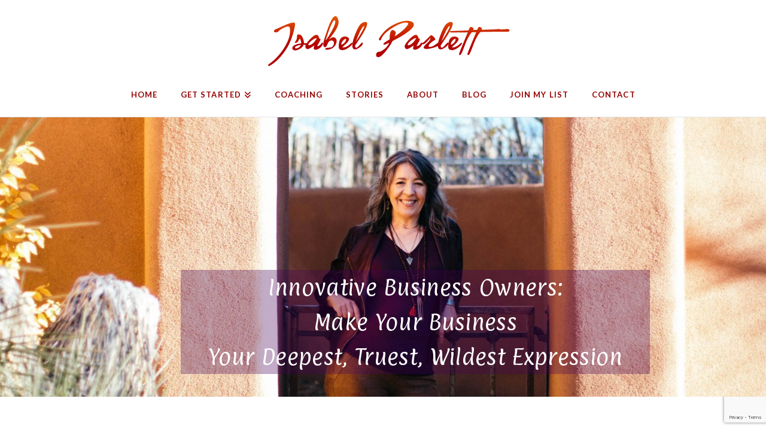

--- FILE ---
content_type: text/html; charset=utf-8
request_url: https://www.google.com/recaptcha/api2/anchor?ar=1&k=6LfsVqEpAAAAAEYKbMJxduv-mn3-liG1ITa37izj&co=aHR0cHM6Ly9pc2FiZWxwYXJsZXR0LmNvbTo0NDM.&hl=en&v=PoyoqOPhxBO7pBk68S4YbpHZ&size=invisible&anchor-ms=20000&execute-ms=30000&cb=hp65jzswueo7
body_size: 48603
content:
<!DOCTYPE HTML><html dir="ltr" lang="en"><head><meta http-equiv="Content-Type" content="text/html; charset=UTF-8">
<meta http-equiv="X-UA-Compatible" content="IE=edge">
<title>reCAPTCHA</title>
<style type="text/css">
/* cyrillic-ext */
@font-face {
  font-family: 'Roboto';
  font-style: normal;
  font-weight: 400;
  font-stretch: 100%;
  src: url(//fonts.gstatic.com/s/roboto/v48/KFO7CnqEu92Fr1ME7kSn66aGLdTylUAMa3GUBHMdazTgWw.woff2) format('woff2');
  unicode-range: U+0460-052F, U+1C80-1C8A, U+20B4, U+2DE0-2DFF, U+A640-A69F, U+FE2E-FE2F;
}
/* cyrillic */
@font-face {
  font-family: 'Roboto';
  font-style: normal;
  font-weight: 400;
  font-stretch: 100%;
  src: url(//fonts.gstatic.com/s/roboto/v48/KFO7CnqEu92Fr1ME7kSn66aGLdTylUAMa3iUBHMdazTgWw.woff2) format('woff2');
  unicode-range: U+0301, U+0400-045F, U+0490-0491, U+04B0-04B1, U+2116;
}
/* greek-ext */
@font-face {
  font-family: 'Roboto';
  font-style: normal;
  font-weight: 400;
  font-stretch: 100%;
  src: url(//fonts.gstatic.com/s/roboto/v48/KFO7CnqEu92Fr1ME7kSn66aGLdTylUAMa3CUBHMdazTgWw.woff2) format('woff2');
  unicode-range: U+1F00-1FFF;
}
/* greek */
@font-face {
  font-family: 'Roboto';
  font-style: normal;
  font-weight: 400;
  font-stretch: 100%;
  src: url(//fonts.gstatic.com/s/roboto/v48/KFO7CnqEu92Fr1ME7kSn66aGLdTylUAMa3-UBHMdazTgWw.woff2) format('woff2');
  unicode-range: U+0370-0377, U+037A-037F, U+0384-038A, U+038C, U+038E-03A1, U+03A3-03FF;
}
/* math */
@font-face {
  font-family: 'Roboto';
  font-style: normal;
  font-weight: 400;
  font-stretch: 100%;
  src: url(//fonts.gstatic.com/s/roboto/v48/KFO7CnqEu92Fr1ME7kSn66aGLdTylUAMawCUBHMdazTgWw.woff2) format('woff2');
  unicode-range: U+0302-0303, U+0305, U+0307-0308, U+0310, U+0312, U+0315, U+031A, U+0326-0327, U+032C, U+032F-0330, U+0332-0333, U+0338, U+033A, U+0346, U+034D, U+0391-03A1, U+03A3-03A9, U+03B1-03C9, U+03D1, U+03D5-03D6, U+03F0-03F1, U+03F4-03F5, U+2016-2017, U+2034-2038, U+203C, U+2040, U+2043, U+2047, U+2050, U+2057, U+205F, U+2070-2071, U+2074-208E, U+2090-209C, U+20D0-20DC, U+20E1, U+20E5-20EF, U+2100-2112, U+2114-2115, U+2117-2121, U+2123-214F, U+2190, U+2192, U+2194-21AE, U+21B0-21E5, U+21F1-21F2, U+21F4-2211, U+2213-2214, U+2216-22FF, U+2308-230B, U+2310, U+2319, U+231C-2321, U+2336-237A, U+237C, U+2395, U+239B-23B7, U+23D0, U+23DC-23E1, U+2474-2475, U+25AF, U+25B3, U+25B7, U+25BD, U+25C1, U+25CA, U+25CC, U+25FB, U+266D-266F, U+27C0-27FF, U+2900-2AFF, U+2B0E-2B11, U+2B30-2B4C, U+2BFE, U+3030, U+FF5B, U+FF5D, U+1D400-1D7FF, U+1EE00-1EEFF;
}
/* symbols */
@font-face {
  font-family: 'Roboto';
  font-style: normal;
  font-weight: 400;
  font-stretch: 100%;
  src: url(//fonts.gstatic.com/s/roboto/v48/KFO7CnqEu92Fr1ME7kSn66aGLdTylUAMaxKUBHMdazTgWw.woff2) format('woff2');
  unicode-range: U+0001-000C, U+000E-001F, U+007F-009F, U+20DD-20E0, U+20E2-20E4, U+2150-218F, U+2190, U+2192, U+2194-2199, U+21AF, U+21E6-21F0, U+21F3, U+2218-2219, U+2299, U+22C4-22C6, U+2300-243F, U+2440-244A, U+2460-24FF, U+25A0-27BF, U+2800-28FF, U+2921-2922, U+2981, U+29BF, U+29EB, U+2B00-2BFF, U+4DC0-4DFF, U+FFF9-FFFB, U+10140-1018E, U+10190-1019C, U+101A0, U+101D0-101FD, U+102E0-102FB, U+10E60-10E7E, U+1D2C0-1D2D3, U+1D2E0-1D37F, U+1F000-1F0FF, U+1F100-1F1AD, U+1F1E6-1F1FF, U+1F30D-1F30F, U+1F315, U+1F31C, U+1F31E, U+1F320-1F32C, U+1F336, U+1F378, U+1F37D, U+1F382, U+1F393-1F39F, U+1F3A7-1F3A8, U+1F3AC-1F3AF, U+1F3C2, U+1F3C4-1F3C6, U+1F3CA-1F3CE, U+1F3D4-1F3E0, U+1F3ED, U+1F3F1-1F3F3, U+1F3F5-1F3F7, U+1F408, U+1F415, U+1F41F, U+1F426, U+1F43F, U+1F441-1F442, U+1F444, U+1F446-1F449, U+1F44C-1F44E, U+1F453, U+1F46A, U+1F47D, U+1F4A3, U+1F4B0, U+1F4B3, U+1F4B9, U+1F4BB, U+1F4BF, U+1F4C8-1F4CB, U+1F4D6, U+1F4DA, U+1F4DF, U+1F4E3-1F4E6, U+1F4EA-1F4ED, U+1F4F7, U+1F4F9-1F4FB, U+1F4FD-1F4FE, U+1F503, U+1F507-1F50B, U+1F50D, U+1F512-1F513, U+1F53E-1F54A, U+1F54F-1F5FA, U+1F610, U+1F650-1F67F, U+1F687, U+1F68D, U+1F691, U+1F694, U+1F698, U+1F6AD, U+1F6B2, U+1F6B9-1F6BA, U+1F6BC, U+1F6C6-1F6CF, U+1F6D3-1F6D7, U+1F6E0-1F6EA, U+1F6F0-1F6F3, U+1F6F7-1F6FC, U+1F700-1F7FF, U+1F800-1F80B, U+1F810-1F847, U+1F850-1F859, U+1F860-1F887, U+1F890-1F8AD, U+1F8B0-1F8BB, U+1F8C0-1F8C1, U+1F900-1F90B, U+1F93B, U+1F946, U+1F984, U+1F996, U+1F9E9, U+1FA00-1FA6F, U+1FA70-1FA7C, U+1FA80-1FA89, U+1FA8F-1FAC6, U+1FACE-1FADC, U+1FADF-1FAE9, U+1FAF0-1FAF8, U+1FB00-1FBFF;
}
/* vietnamese */
@font-face {
  font-family: 'Roboto';
  font-style: normal;
  font-weight: 400;
  font-stretch: 100%;
  src: url(//fonts.gstatic.com/s/roboto/v48/KFO7CnqEu92Fr1ME7kSn66aGLdTylUAMa3OUBHMdazTgWw.woff2) format('woff2');
  unicode-range: U+0102-0103, U+0110-0111, U+0128-0129, U+0168-0169, U+01A0-01A1, U+01AF-01B0, U+0300-0301, U+0303-0304, U+0308-0309, U+0323, U+0329, U+1EA0-1EF9, U+20AB;
}
/* latin-ext */
@font-face {
  font-family: 'Roboto';
  font-style: normal;
  font-weight: 400;
  font-stretch: 100%;
  src: url(//fonts.gstatic.com/s/roboto/v48/KFO7CnqEu92Fr1ME7kSn66aGLdTylUAMa3KUBHMdazTgWw.woff2) format('woff2');
  unicode-range: U+0100-02BA, U+02BD-02C5, U+02C7-02CC, U+02CE-02D7, U+02DD-02FF, U+0304, U+0308, U+0329, U+1D00-1DBF, U+1E00-1E9F, U+1EF2-1EFF, U+2020, U+20A0-20AB, U+20AD-20C0, U+2113, U+2C60-2C7F, U+A720-A7FF;
}
/* latin */
@font-face {
  font-family: 'Roboto';
  font-style: normal;
  font-weight: 400;
  font-stretch: 100%;
  src: url(//fonts.gstatic.com/s/roboto/v48/KFO7CnqEu92Fr1ME7kSn66aGLdTylUAMa3yUBHMdazQ.woff2) format('woff2');
  unicode-range: U+0000-00FF, U+0131, U+0152-0153, U+02BB-02BC, U+02C6, U+02DA, U+02DC, U+0304, U+0308, U+0329, U+2000-206F, U+20AC, U+2122, U+2191, U+2193, U+2212, U+2215, U+FEFF, U+FFFD;
}
/* cyrillic-ext */
@font-face {
  font-family: 'Roboto';
  font-style: normal;
  font-weight: 500;
  font-stretch: 100%;
  src: url(//fonts.gstatic.com/s/roboto/v48/KFO7CnqEu92Fr1ME7kSn66aGLdTylUAMa3GUBHMdazTgWw.woff2) format('woff2');
  unicode-range: U+0460-052F, U+1C80-1C8A, U+20B4, U+2DE0-2DFF, U+A640-A69F, U+FE2E-FE2F;
}
/* cyrillic */
@font-face {
  font-family: 'Roboto';
  font-style: normal;
  font-weight: 500;
  font-stretch: 100%;
  src: url(//fonts.gstatic.com/s/roboto/v48/KFO7CnqEu92Fr1ME7kSn66aGLdTylUAMa3iUBHMdazTgWw.woff2) format('woff2');
  unicode-range: U+0301, U+0400-045F, U+0490-0491, U+04B0-04B1, U+2116;
}
/* greek-ext */
@font-face {
  font-family: 'Roboto';
  font-style: normal;
  font-weight: 500;
  font-stretch: 100%;
  src: url(//fonts.gstatic.com/s/roboto/v48/KFO7CnqEu92Fr1ME7kSn66aGLdTylUAMa3CUBHMdazTgWw.woff2) format('woff2');
  unicode-range: U+1F00-1FFF;
}
/* greek */
@font-face {
  font-family: 'Roboto';
  font-style: normal;
  font-weight: 500;
  font-stretch: 100%;
  src: url(//fonts.gstatic.com/s/roboto/v48/KFO7CnqEu92Fr1ME7kSn66aGLdTylUAMa3-UBHMdazTgWw.woff2) format('woff2');
  unicode-range: U+0370-0377, U+037A-037F, U+0384-038A, U+038C, U+038E-03A1, U+03A3-03FF;
}
/* math */
@font-face {
  font-family: 'Roboto';
  font-style: normal;
  font-weight: 500;
  font-stretch: 100%;
  src: url(//fonts.gstatic.com/s/roboto/v48/KFO7CnqEu92Fr1ME7kSn66aGLdTylUAMawCUBHMdazTgWw.woff2) format('woff2');
  unicode-range: U+0302-0303, U+0305, U+0307-0308, U+0310, U+0312, U+0315, U+031A, U+0326-0327, U+032C, U+032F-0330, U+0332-0333, U+0338, U+033A, U+0346, U+034D, U+0391-03A1, U+03A3-03A9, U+03B1-03C9, U+03D1, U+03D5-03D6, U+03F0-03F1, U+03F4-03F5, U+2016-2017, U+2034-2038, U+203C, U+2040, U+2043, U+2047, U+2050, U+2057, U+205F, U+2070-2071, U+2074-208E, U+2090-209C, U+20D0-20DC, U+20E1, U+20E5-20EF, U+2100-2112, U+2114-2115, U+2117-2121, U+2123-214F, U+2190, U+2192, U+2194-21AE, U+21B0-21E5, U+21F1-21F2, U+21F4-2211, U+2213-2214, U+2216-22FF, U+2308-230B, U+2310, U+2319, U+231C-2321, U+2336-237A, U+237C, U+2395, U+239B-23B7, U+23D0, U+23DC-23E1, U+2474-2475, U+25AF, U+25B3, U+25B7, U+25BD, U+25C1, U+25CA, U+25CC, U+25FB, U+266D-266F, U+27C0-27FF, U+2900-2AFF, U+2B0E-2B11, U+2B30-2B4C, U+2BFE, U+3030, U+FF5B, U+FF5D, U+1D400-1D7FF, U+1EE00-1EEFF;
}
/* symbols */
@font-face {
  font-family: 'Roboto';
  font-style: normal;
  font-weight: 500;
  font-stretch: 100%;
  src: url(//fonts.gstatic.com/s/roboto/v48/KFO7CnqEu92Fr1ME7kSn66aGLdTylUAMaxKUBHMdazTgWw.woff2) format('woff2');
  unicode-range: U+0001-000C, U+000E-001F, U+007F-009F, U+20DD-20E0, U+20E2-20E4, U+2150-218F, U+2190, U+2192, U+2194-2199, U+21AF, U+21E6-21F0, U+21F3, U+2218-2219, U+2299, U+22C4-22C6, U+2300-243F, U+2440-244A, U+2460-24FF, U+25A0-27BF, U+2800-28FF, U+2921-2922, U+2981, U+29BF, U+29EB, U+2B00-2BFF, U+4DC0-4DFF, U+FFF9-FFFB, U+10140-1018E, U+10190-1019C, U+101A0, U+101D0-101FD, U+102E0-102FB, U+10E60-10E7E, U+1D2C0-1D2D3, U+1D2E0-1D37F, U+1F000-1F0FF, U+1F100-1F1AD, U+1F1E6-1F1FF, U+1F30D-1F30F, U+1F315, U+1F31C, U+1F31E, U+1F320-1F32C, U+1F336, U+1F378, U+1F37D, U+1F382, U+1F393-1F39F, U+1F3A7-1F3A8, U+1F3AC-1F3AF, U+1F3C2, U+1F3C4-1F3C6, U+1F3CA-1F3CE, U+1F3D4-1F3E0, U+1F3ED, U+1F3F1-1F3F3, U+1F3F5-1F3F7, U+1F408, U+1F415, U+1F41F, U+1F426, U+1F43F, U+1F441-1F442, U+1F444, U+1F446-1F449, U+1F44C-1F44E, U+1F453, U+1F46A, U+1F47D, U+1F4A3, U+1F4B0, U+1F4B3, U+1F4B9, U+1F4BB, U+1F4BF, U+1F4C8-1F4CB, U+1F4D6, U+1F4DA, U+1F4DF, U+1F4E3-1F4E6, U+1F4EA-1F4ED, U+1F4F7, U+1F4F9-1F4FB, U+1F4FD-1F4FE, U+1F503, U+1F507-1F50B, U+1F50D, U+1F512-1F513, U+1F53E-1F54A, U+1F54F-1F5FA, U+1F610, U+1F650-1F67F, U+1F687, U+1F68D, U+1F691, U+1F694, U+1F698, U+1F6AD, U+1F6B2, U+1F6B9-1F6BA, U+1F6BC, U+1F6C6-1F6CF, U+1F6D3-1F6D7, U+1F6E0-1F6EA, U+1F6F0-1F6F3, U+1F6F7-1F6FC, U+1F700-1F7FF, U+1F800-1F80B, U+1F810-1F847, U+1F850-1F859, U+1F860-1F887, U+1F890-1F8AD, U+1F8B0-1F8BB, U+1F8C0-1F8C1, U+1F900-1F90B, U+1F93B, U+1F946, U+1F984, U+1F996, U+1F9E9, U+1FA00-1FA6F, U+1FA70-1FA7C, U+1FA80-1FA89, U+1FA8F-1FAC6, U+1FACE-1FADC, U+1FADF-1FAE9, U+1FAF0-1FAF8, U+1FB00-1FBFF;
}
/* vietnamese */
@font-face {
  font-family: 'Roboto';
  font-style: normal;
  font-weight: 500;
  font-stretch: 100%;
  src: url(//fonts.gstatic.com/s/roboto/v48/KFO7CnqEu92Fr1ME7kSn66aGLdTylUAMa3OUBHMdazTgWw.woff2) format('woff2');
  unicode-range: U+0102-0103, U+0110-0111, U+0128-0129, U+0168-0169, U+01A0-01A1, U+01AF-01B0, U+0300-0301, U+0303-0304, U+0308-0309, U+0323, U+0329, U+1EA0-1EF9, U+20AB;
}
/* latin-ext */
@font-face {
  font-family: 'Roboto';
  font-style: normal;
  font-weight: 500;
  font-stretch: 100%;
  src: url(//fonts.gstatic.com/s/roboto/v48/KFO7CnqEu92Fr1ME7kSn66aGLdTylUAMa3KUBHMdazTgWw.woff2) format('woff2');
  unicode-range: U+0100-02BA, U+02BD-02C5, U+02C7-02CC, U+02CE-02D7, U+02DD-02FF, U+0304, U+0308, U+0329, U+1D00-1DBF, U+1E00-1E9F, U+1EF2-1EFF, U+2020, U+20A0-20AB, U+20AD-20C0, U+2113, U+2C60-2C7F, U+A720-A7FF;
}
/* latin */
@font-face {
  font-family: 'Roboto';
  font-style: normal;
  font-weight: 500;
  font-stretch: 100%;
  src: url(//fonts.gstatic.com/s/roboto/v48/KFO7CnqEu92Fr1ME7kSn66aGLdTylUAMa3yUBHMdazQ.woff2) format('woff2');
  unicode-range: U+0000-00FF, U+0131, U+0152-0153, U+02BB-02BC, U+02C6, U+02DA, U+02DC, U+0304, U+0308, U+0329, U+2000-206F, U+20AC, U+2122, U+2191, U+2193, U+2212, U+2215, U+FEFF, U+FFFD;
}
/* cyrillic-ext */
@font-face {
  font-family: 'Roboto';
  font-style: normal;
  font-weight: 900;
  font-stretch: 100%;
  src: url(//fonts.gstatic.com/s/roboto/v48/KFO7CnqEu92Fr1ME7kSn66aGLdTylUAMa3GUBHMdazTgWw.woff2) format('woff2');
  unicode-range: U+0460-052F, U+1C80-1C8A, U+20B4, U+2DE0-2DFF, U+A640-A69F, U+FE2E-FE2F;
}
/* cyrillic */
@font-face {
  font-family: 'Roboto';
  font-style: normal;
  font-weight: 900;
  font-stretch: 100%;
  src: url(//fonts.gstatic.com/s/roboto/v48/KFO7CnqEu92Fr1ME7kSn66aGLdTylUAMa3iUBHMdazTgWw.woff2) format('woff2');
  unicode-range: U+0301, U+0400-045F, U+0490-0491, U+04B0-04B1, U+2116;
}
/* greek-ext */
@font-face {
  font-family: 'Roboto';
  font-style: normal;
  font-weight: 900;
  font-stretch: 100%;
  src: url(//fonts.gstatic.com/s/roboto/v48/KFO7CnqEu92Fr1ME7kSn66aGLdTylUAMa3CUBHMdazTgWw.woff2) format('woff2');
  unicode-range: U+1F00-1FFF;
}
/* greek */
@font-face {
  font-family: 'Roboto';
  font-style: normal;
  font-weight: 900;
  font-stretch: 100%;
  src: url(//fonts.gstatic.com/s/roboto/v48/KFO7CnqEu92Fr1ME7kSn66aGLdTylUAMa3-UBHMdazTgWw.woff2) format('woff2');
  unicode-range: U+0370-0377, U+037A-037F, U+0384-038A, U+038C, U+038E-03A1, U+03A3-03FF;
}
/* math */
@font-face {
  font-family: 'Roboto';
  font-style: normal;
  font-weight: 900;
  font-stretch: 100%;
  src: url(//fonts.gstatic.com/s/roboto/v48/KFO7CnqEu92Fr1ME7kSn66aGLdTylUAMawCUBHMdazTgWw.woff2) format('woff2');
  unicode-range: U+0302-0303, U+0305, U+0307-0308, U+0310, U+0312, U+0315, U+031A, U+0326-0327, U+032C, U+032F-0330, U+0332-0333, U+0338, U+033A, U+0346, U+034D, U+0391-03A1, U+03A3-03A9, U+03B1-03C9, U+03D1, U+03D5-03D6, U+03F0-03F1, U+03F4-03F5, U+2016-2017, U+2034-2038, U+203C, U+2040, U+2043, U+2047, U+2050, U+2057, U+205F, U+2070-2071, U+2074-208E, U+2090-209C, U+20D0-20DC, U+20E1, U+20E5-20EF, U+2100-2112, U+2114-2115, U+2117-2121, U+2123-214F, U+2190, U+2192, U+2194-21AE, U+21B0-21E5, U+21F1-21F2, U+21F4-2211, U+2213-2214, U+2216-22FF, U+2308-230B, U+2310, U+2319, U+231C-2321, U+2336-237A, U+237C, U+2395, U+239B-23B7, U+23D0, U+23DC-23E1, U+2474-2475, U+25AF, U+25B3, U+25B7, U+25BD, U+25C1, U+25CA, U+25CC, U+25FB, U+266D-266F, U+27C0-27FF, U+2900-2AFF, U+2B0E-2B11, U+2B30-2B4C, U+2BFE, U+3030, U+FF5B, U+FF5D, U+1D400-1D7FF, U+1EE00-1EEFF;
}
/* symbols */
@font-face {
  font-family: 'Roboto';
  font-style: normal;
  font-weight: 900;
  font-stretch: 100%;
  src: url(//fonts.gstatic.com/s/roboto/v48/KFO7CnqEu92Fr1ME7kSn66aGLdTylUAMaxKUBHMdazTgWw.woff2) format('woff2');
  unicode-range: U+0001-000C, U+000E-001F, U+007F-009F, U+20DD-20E0, U+20E2-20E4, U+2150-218F, U+2190, U+2192, U+2194-2199, U+21AF, U+21E6-21F0, U+21F3, U+2218-2219, U+2299, U+22C4-22C6, U+2300-243F, U+2440-244A, U+2460-24FF, U+25A0-27BF, U+2800-28FF, U+2921-2922, U+2981, U+29BF, U+29EB, U+2B00-2BFF, U+4DC0-4DFF, U+FFF9-FFFB, U+10140-1018E, U+10190-1019C, U+101A0, U+101D0-101FD, U+102E0-102FB, U+10E60-10E7E, U+1D2C0-1D2D3, U+1D2E0-1D37F, U+1F000-1F0FF, U+1F100-1F1AD, U+1F1E6-1F1FF, U+1F30D-1F30F, U+1F315, U+1F31C, U+1F31E, U+1F320-1F32C, U+1F336, U+1F378, U+1F37D, U+1F382, U+1F393-1F39F, U+1F3A7-1F3A8, U+1F3AC-1F3AF, U+1F3C2, U+1F3C4-1F3C6, U+1F3CA-1F3CE, U+1F3D4-1F3E0, U+1F3ED, U+1F3F1-1F3F3, U+1F3F5-1F3F7, U+1F408, U+1F415, U+1F41F, U+1F426, U+1F43F, U+1F441-1F442, U+1F444, U+1F446-1F449, U+1F44C-1F44E, U+1F453, U+1F46A, U+1F47D, U+1F4A3, U+1F4B0, U+1F4B3, U+1F4B9, U+1F4BB, U+1F4BF, U+1F4C8-1F4CB, U+1F4D6, U+1F4DA, U+1F4DF, U+1F4E3-1F4E6, U+1F4EA-1F4ED, U+1F4F7, U+1F4F9-1F4FB, U+1F4FD-1F4FE, U+1F503, U+1F507-1F50B, U+1F50D, U+1F512-1F513, U+1F53E-1F54A, U+1F54F-1F5FA, U+1F610, U+1F650-1F67F, U+1F687, U+1F68D, U+1F691, U+1F694, U+1F698, U+1F6AD, U+1F6B2, U+1F6B9-1F6BA, U+1F6BC, U+1F6C6-1F6CF, U+1F6D3-1F6D7, U+1F6E0-1F6EA, U+1F6F0-1F6F3, U+1F6F7-1F6FC, U+1F700-1F7FF, U+1F800-1F80B, U+1F810-1F847, U+1F850-1F859, U+1F860-1F887, U+1F890-1F8AD, U+1F8B0-1F8BB, U+1F8C0-1F8C1, U+1F900-1F90B, U+1F93B, U+1F946, U+1F984, U+1F996, U+1F9E9, U+1FA00-1FA6F, U+1FA70-1FA7C, U+1FA80-1FA89, U+1FA8F-1FAC6, U+1FACE-1FADC, U+1FADF-1FAE9, U+1FAF0-1FAF8, U+1FB00-1FBFF;
}
/* vietnamese */
@font-face {
  font-family: 'Roboto';
  font-style: normal;
  font-weight: 900;
  font-stretch: 100%;
  src: url(//fonts.gstatic.com/s/roboto/v48/KFO7CnqEu92Fr1ME7kSn66aGLdTylUAMa3OUBHMdazTgWw.woff2) format('woff2');
  unicode-range: U+0102-0103, U+0110-0111, U+0128-0129, U+0168-0169, U+01A0-01A1, U+01AF-01B0, U+0300-0301, U+0303-0304, U+0308-0309, U+0323, U+0329, U+1EA0-1EF9, U+20AB;
}
/* latin-ext */
@font-face {
  font-family: 'Roboto';
  font-style: normal;
  font-weight: 900;
  font-stretch: 100%;
  src: url(//fonts.gstatic.com/s/roboto/v48/KFO7CnqEu92Fr1ME7kSn66aGLdTylUAMa3KUBHMdazTgWw.woff2) format('woff2');
  unicode-range: U+0100-02BA, U+02BD-02C5, U+02C7-02CC, U+02CE-02D7, U+02DD-02FF, U+0304, U+0308, U+0329, U+1D00-1DBF, U+1E00-1E9F, U+1EF2-1EFF, U+2020, U+20A0-20AB, U+20AD-20C0, U+2113, U+2C60-2C7F, U+A720-A7FF;
}
/* latin */
@font-face {
  font-family: 'Roboto';
  font-style: normal;
  font-weight: 900;
  font-stretch: 100%;
  src: url(//fonts.gstatic.com/s/roboto/v48/KFO7CnqEu92Fr1ME7kSn66aGLdTylUAMa3yUBHMdazQ.woff2) format('woff2');
  unicode-range: U+0000-00FF, U+0131, U+0152-0153, U+02BB-02BC, U+02C6, U+02DA, U+02DC, U+0304, U+0308, U+0329, U+2000-206F, U+20AC, U+2122, U+2191, U+2193, U+2212, U+2215, U+FEFF, U+FFFD;
}

</style>
<link rel="stylesheet" type="text/css" href="https://www.gstatic.com/recaptcha/releases/PoyoqOPhxBO7pBk68S4YbpHZ/styles__ltr.css">
<script nonce="qweyhP16K7_F30NASccYUg" type="text/javascript">window['__recaptcha_api'] = 'https://www.google.com/recaptcha/api2/';</script>
<script type="text/javascript" src="https://www.gstatic.com/recaptcha/releases/PoyoqOPhxBO7pBk68S4YbpHZ/recaptcha__en.js" nonce="qweyhP16K7_F30NASccYUg">
      
    </script></head>
<body><div id="rc-anchor-alert" class="rc-anchor-alert"></div>
<input type="hidden" id="recaptcha-token" value="[base64]">
<script type="text/javascript" nonce="qweyhP16K7_F30NASccYUg">
      recaptcha.anchor.Main.init("[\x22ainput\x22,[\x22bgdata\x22,\x22\x22,\[base64]/[base64]/[base64]/[base64]/[base64]/[base64]/[base64]/[base64]/[base64]/[base64]\\u003d\x22,\[base64]\\u003d\\u003d\x22,\x22w6A5LcOhTW8RwoXChsKjw7pJwpNlwqfCm8K/QcO/[base64]/Co1nCisKdw7fDssKNOGjDhH/ClXbDlMK8EsO7RlpIWHEJwofCnglfw67DisOofcOhw6PDiFdsw51tbcK3wpI6IjxGOzLCq3HCsV1jSsOjw7Z0ccOkwp4gfCbCjWMAw6TDusKGGsKHS8KZE8O9wobCicKQw49QwpB1c8OveEbDlVNkw4PDiS/DojQyw5wJE8OJwo9swrnDvcO6wq5+QQYGwofCkMOeY1fCicKXT8Klw6Iiw5IyDcOaFcOcGMKww6wORsO2AAXCnmMPS247w5TDrmQdwqrDh8KUc8KFTsOZwrXDsMOyD23Dm8OrEmc5w67CosO2PcK9M2/[base64]/CqRDDtEpWwrp7woPDpcOvw4MKwrU3GcOWFztUw4fCscO+w5rDhHJFw7sfw5zCpsOVw5NvZ1DCosKNWcO8w7U8w6bCtsKNCsK/FE95w60sIk8zw4jDlVfDtBDCnMKtw6YBAmfDpsKiE8O4wrNAOWLDtcK/[base64]/[base64]/wp3CgMOdw51YE8OwRsOnNhDDhcOLw5pQScKcKi1PXMOxEDLDpwAZw48VOcKuNMOUwrxSSBMVdsK6CD7DoAI+UjXChGPCkxNFc8OJw6fCmcKGcA1FwrBnwp1Ow4UMazgswodrwqPCvyTDr8KBHnMcDcOSChMAwrULLVUaCAsxTV0APMKBZcOwb8O8XQ/CkhvDrllEwrcSWHc1wofDgMK9w6XCgMKYUk7DmCNYwplzw4plaMKEVV/DuXMcRMOOKsKlwqnDosKYXFxOPMOjaRMkw4vCmFcdEkpuR29mbXUAZMKicMOYwpQwH8OlIMOkHMKLLsO2IcOzZ8KpAsOew64Uwr8yYMOPw69eZQMuKgB2LcK9fi9DJn1Swq/DusOLw7Rgw6tMw7cjw5h4FBogR03DvMKvw5ggbk/DusOGccK4w4jDpsOwbsKQYUHDtELCry8HwofCoMO1TnLCssOQbMK3woEow6HDtDkgwqx/Nk8hwozDnUrCm8OpCsOCw6TDvcOUwpfCgUDDosKgfMKtwoo7wqbCl8KFw7jCtcOxT8KiQDp7dcKnOHXDtxfDpsKVEsORwqPDj8O9Ox0Qwp7Dl8OKwolew7nCvEbDsMO7w5HDk8O7w5fCrsK0w64nHSllNgDDl0EEw6AiwrZ7FUFCGw/Dr8OLw7HDpF/[base64]/Ri0aw5fDj1xgwqU7LMKedMONNWTDnHcFEsOiwr7CtBnChcOFb8OFT0kbO3oMw5VTAhTDiE4Rw6DDpUnCsXV6NwPDjCrDhMOvw7sfw7DDgsKDBsOkbwlCcsONwqAGJG/DrcKfAcKVwrfCogdjIcOmw5kWW8Kdw5A0UhFfwpl/w5jDrmB4fsOBw5TDi8OWLsKGw7RmwqtKwq9Sw69UEQ8wwqvCkcO3eAnCjToVfsOLOMOJIMKowqUHIgzDo8Ogw6bCiMKMw43ClxjCqBvDqQ/Dnm/CiCXCq8O4wqPDlEzCg09jT8KVwoDCgjTChm/DgGsuw4MEwrnDi8K0w4HDgSkEb8OAw4jDncK5RcOdwq/DsMKqw6LCvRp/w6Vnwo1nw5ZywqPCiDNGw69ZLnbDocOpSRjDlkLDkMO1EsOgw5p1w6w0AcOtwo/DnMODIUjClhIQJgnDpzR5w68dw67DkkwhKEPCr20RO8KOe0luw598MD5cwq7DpMKUKHNswptswo9tw44IMcK0TcOdw5zDn8KeworCoMKgwqNrwp7Cs1x/wqfDsBPCqsKKJEnClWbDtMKWAcOvJTQ0w4sJwpZxDEXCti5Jwq05w6F0JHUpccO/[base64]/[base64]/Cp8KxwpATPhbCnsK7Q8OQfBfCicKswofCgBwswrnDrUEAwo/CrAJtwprCv8Kvwo4ow5UGwonDkcKtbMOZwrHDjC5fw6k8wpdGw6LCrcO+w4sPw68wEMK7NH/[base64]/CvMOQMxHCrVdHPcKmQgPDncO4wo4aXy9xXF9hEMOyw7nCrcOEOE7Dgx5VSWpHRyHCqDtNASMjGlZXb8KObWHDr8O6c8O6wovDucO/XiEtFmTCsMOGJsKsw5vDrh7DmU/[base64]/Ci8KswpVyQ2HDhEXCoz9Uw7HDjDEgwonDhE5Iw5HCv117w6bDmj0bwoAiw7Uuwpsdw7Znw4wicsOnwqrDoRbCmsOUAcOXe8KiwpzDkidjVQ8xd8Khw43CpsOwKcKSwrVEwroFDSxJwpnCgXAOw7zCnyB7w63Cl2NLw4Aow5rDjRI/wrVbw7bCm8KpeHbDnF0AT8OBYcKtwqHCmsOKUyUMAMO+w6DDnBXDisKMw7fDucOlZsKSMDIbGyEPw53ClG9Nw6nDpsKiwp5JwooVwp3CjC3Ct8OOQsKwwpB3dmAjCMOwwog/w4bCrsOfwqFrDMK/QsOUbFfDhsKTw5nDtxDCucKzesOIWMOFK096ZBoGwpFUwoJTw6nDvi3CqActKsODaCnDq24JRsOFw6jCm0R3wpjChwE/[base64]/w4TDuMKYXnVSwrTClC5kIQjDh8OjAMO6w7vDnMOaw6Fgw6bCicKewpDDkMKbI07Coyksw7PCi3nDsR7Ch8OPwqIxR8KECcKVJlHDhxEJw6zDj8OSwq18w6PDtsKXwp/DqBApFMOVwprCt8Kpw4hHdcOKX1XCosOxKArDucKjXcKceXVQVCBew70Yc2FeasOBZMK3w6TCjMK9w4EtYcKVSMKGPxd9DsKGw77DmVXDi1/CmnvCgHBqFMKkcsOXwpp3w5AjwotHFQvCtcKifynDk8KKdcO9w6F1wr0+HsK0woXDqcObw5LDqAHDg8Kiw4bCpcOyWCXCt3oZKcOMwrHDrMKQwocxLzY6PT7CmSdswq/Cq0IGw5PCmcOHw4TCkMO+wpfDmk/DjMOYw7/DgW/[base64]/ChcKkwp4Iw69kcsO4wpd/QSw4ACwEw4BhexnDgyM1w57DmMOUdG4LMcOuKcKCSVR/wrbDulRFdkp3PcKvw6rDkAAUw7Fxw7ZFR2/DolnDrsKAb8KZw4HDrcOSwpfDncOOGxHCqMOrdDfChsOMwpRCwovDo8KAwp1hRMKzwoNTw6oPwqnDllkNw6trZsONwoUNIMOjw47CssKcw7JowrvDisOvVMKaw5how7/Dph4fBcKGwpIMwr7DtXDCt2HDumsdwrROd33Cq2jDpyhBwrLDp8OLOVkgw5YUdV/Cs8OiwpnCgRPDhWTDuRHCqsK2wqoUw7pPwqDCkGXDusKHdMKzwoIISFwTw5JOwp4NWkR6PsOfw5hhw7/DvCcYw4PCvj/CnA/CkWdcw5bCr8KAw5PDtVAswqc/w6ljKcKewrvDksOiw4fCj8K+ahtZw6PCkcKrVRnDiMO4w4Ehw4vDisK1w6dAUknDtsKJYATCosOUwqFfUhhNw40WPsO8woHChMOTB1IxwpoUXcOEwr50AQNAw79hWE3DosKCWAzDnDItc8OWw6nCr8O9w5/CucOqw4Jow7HDrcKGwo5kw73DlMOBwqfCi8OPdhgjw4bCpMOzw6HDniwNGFd0w7fDrcKNB1nDhlTDksORQVnCjcOcUsKYworDn8O/wpDChcKxwqFgw4MvwoMEw4DDshfCkjPDnGjDlsOKw4bDgRMmwq5TcMKVHMK+I8OKwpzCgsK6X8KEwoptHXxUY8K/F8Oiw5QYwp5jecK4wrMdXHZsw75GBcKzwpluwobDs39gPzjDlcOTw7LCtcOCIW3DmcOOwoomwp8cw6dcGsOFZ25ACsOYccKIL8OdNQjCmnM6w5fDk1pSw711w6tZw7jCok57KsKmwpnCk09lw5nDn0rCn8KaS1HDncOHb2RJfERRI8KPwqLDi3rCgcOmw7XDlm/DnsOKZHXDgUpmw755w617wo7Cg8Kywr8EAsKTTBfCgCnClSjCnzjDoXkvw6fDtcKxOzA2w40YfsOdwoY2W8OdQ2d1bMOWKsO9ZMKtwp/CnkzCjlE8J8OzP1LCgsKLwp3DvEk2w6lrNsOGLMKew5rDgB4uw5TDomxBw7XCqMKywrbDvMO/wrDCmAzDiSpSw6jCkA/DoMK/GUUDw7nDhcKNPFbCu8KFw5c6KljDhlDDoMKjw6jCuz08wovCljfCuMOjw7IQwoUVw5PDgwwmNsO9w7TDjHo6SMOxd8KnejLDnMKIFRDCrcKDwrBowqUmYATCnMOkw7AnFsOrw70qR8OzFsKzIsO2fiBEw5YIwr9Hw5rDjkDDtB/CoMOyworCr8KmasKsw6/CuxHDrsOiWsKIQhBoJgwEZ8KswpvDnzovw5PCrXvCiQ/Cpitwwp3Dr8Kww6VELG1yw5LDhQLDosKBJB9twrBsPMKvw7kxw7Eiw5TDimfDtmBkw6oGwr8sw6vDgMOxwq7Dh8KLw5MpLcKpw5/CmjjDocKVWUfCiE/[base64]/DsSohI1/Cj05uwqTCsEnDozHCusKrW1s6w4rCgV/DhxHDpMKiw4bCj8Kbw4djwrJ0IBfDqk1tw4TCosKFTsKgwq/Ch8KPwpUlLcOgFMKAwoZFw6kleF0LBgzDtsOow47Ds0PCrVfDrw7DvkE5eHkwcCnCn8KOR2wkw6PCisK2wphYeMOww7N/FTLDuUlxw6TCpMOFw5bDmns5PCnCtntfwo0tKsKfwpTCp3XCjcOLw6NZw6cJwqVVwo8zwpPDoMKgw6DCgsOZPsKrw5pMw4jCvi8BcsKhJcKPw6PDicK4wofDgcKubcKaw7TCknNNwqd5wo5dYDHDqFzDnANUeCoqw55fIMO/[base64]/[base64]/TRbCocKLwpnDsFZGw6B1wqfCu3JWwpTCuVzDisKpw45OwojCq8OlwrwPXMO9AcOiwobDh8KywrRLXn00w555w6bCr3nCsx8NXxQXMjbClMK4VMKDwotUI8OwBMK2YzdMe8OECDU6wphEw70ufMOze8OAwr7CgT/DuVAfAsKww67DkSNYJ8O6FMOULXEMw7DDgsOTOUHDvMKew7g7RhfDmsK8w6drXMKjdDvDuF51wodxwpzDisKGZMOwwrfCrMKcwrHCoUJvw4/CisOrSTfDicOuwoN8NcKFDRQYPsK4aMOuw47Dm3ouaMKXccKrw5rDgRbDncOJWsOAfxvDisKAfcOGw4AUAS5DaMOAIcKCw5PCqMOywqlGXsKQXcOvw45ww6bDoMK8EFPDgQhnwotsByxMw6DDlwPCvMOAenREwqAsNHbDrsOewqLCtcO1wonCv8KBwovDsTQ4w7jCim/CnsO0wpU+YwjDhsOiwr/CnsK5w7hvwojDrkIkTTvCmz/Crw05TkLCvz8dw5XCtCkvHcO5CiZ0ZcKPwqvDo8Osw4zDsmofQMOhC8KXGsOSw5dycsKeRMOkwobDt1rDtMOLw45ywojCsGEcEl/[base64]/CosKgw7h0MMKKa2zDrMOew7HDq8KUw7R5VsO8XsO9wpnCmjFIWMKvw5bDusOewoAOwqvChikqLsO8ZVcfBMKaw78SGMOTAsOSHgfCinNFMsKbVS7DgcO7CC/CmcKow7vDlMOXD8OfwpLDjx7Cm8OXw6LDhz7DiH/DjsOaDcK8w6IxUTZLwokRCwAUw47Cr8Kkw5nDkMK1wp3Di8KFwr1zecO+w4nCp8Oew7Qjbz3DgDwYVVwdw6MNw4cWwo3CnQvDo3VKTT7Dp8KceW/CoBXDr8KIPBPCv8K2w4vCicO7fV8vf3pceMK9w7QgPBnCiEBbw6zDrGdOwpQfwpbDrcKnOMKmw7/[base64]/DpsK2GV9bw6DCqUFswprCpkvCsTnClR3CmAtfwo3DhsObwrrCmsOSwq8uaMOiTMKJV8OPSnDChsKBBRxhwrLDt2xNwo49H34KNUIVw6XDlsOFwqDCpMKqwq5Lw5A4YzsSwo1Kbw/Cu8Kbw5XDpcK+wqTDqhnDnGoEw73CgcO3KcOJVw7DkHLDrRfCuMKeAV9SFnvCuQbDncKRwoA2TghQwqXDmxgFM1/CkXzDszYlbyDCrMO9WcO5RjBJwpl1MsK0w6IsW1grYcOHw5nCuMKPIFNLw6jDlMKjJkwhTMOmLsOhbCPCjUcBwoTDscKjwr8eByLDksKsAMKoLWLDlQPDncKxej5+HwDCksKbwrZzwokNI8OTZcO+wrzDmMOcZ0tVwpxDbcOQJsOrw7DDokZ9NcK/wrdBBQonJ8OEw6bCoGvDjcKMw4HDlMKzwrXCgcKjNcK9aQIEdWnDuMK9wrspasODw4zCpV/CgsOiw6fDn8KRw4rDlMOjw7HDu8KfwqUGw7BqwrTCnMOcanvDtMKBLDB7wo4PDSQxw73DgE3CnFHDisO4w7k4R3zCkzNZw4zCvn7DjMKqT8KhdsKldRjCj8KdTV3DgVApa8K4UsO3w59gw51dEnRgwrdDw5QoUcOOK8K/wpVaL8OvwoHCjMKVPBMFwrFFw7DDpickw43DvcKQTmzDkMKZwp01PcOfT8KiwpXDrsODIsObSCJPwoc3I8O+ZcK0w5LDkx9iwoJeLThbwrzDtsKgMMOfwr4/[base64]/WALCrcOow7/[base64]/Ds8KxwqPCrcOoDDJbMXJbwpjCvCx4aMOaNsOPFsK9wqJMwq3DhSMgwpxIwpMOwps1f3t2w5k3SzITRMKDYcOYGXYVw43DgcOaw5XDpj8/csOqXBrCosO4MMKBUnXCgcOBw5UoKsKeVMO1w791dsOqSsOuw6k0wpUYwoDDl8O6w4PCpWzDv8Oyw5V5HcKuMsKpd8KXa03Dm8OAZidlXiwFw6BJwrbDv8O8wqgQw67CkQVuw5rCj8OYw4zDq8O/wqLCvsK+HcOfJ8OtEjw1bMOeHcKiIsKaw6QXw7d1bTELfMOHw54VTcK1w7jDgcOVwqYhOArDpMO4KMOvw7/DuF3DmGkTwo0hw6dlwpYndMO+W8KCwqkJTF7DuSrCmV/Cs8Offw9Icjc7w5XDoVBkNsKawoFbwrk6wpbDk0PDj8OxLMKCGsKRDsO2wrAOwq4tT2MQEkV4wp8Pw6Y+w70kST7DgcKwUcO8w5hEwpPCpsK1w7HCr3lKwqLDn8KuJ8Kwwr/CrMKwDH7CpXXDnsKbwpLDncK8WMOTJQbCtMKOwoPDniHCosOyMxjCpMKeL2I4w6dvw7DDr0rCqjXDtsOrw7wmK2TDomnDn8KrTcOedcOPEsOucirCmmU3wo0CUsKZQUEncDpvwrLCsMKgAHXDrcOow57DgsOpdARnBHDCv8KwRsO4BhJfXxxGw4bCpkd/wrHCucKHHRBowpPChcKhwp4ww4oDwpTCmF92w6wYJRlGw7PCpcK+wovCqjnDvh9dUsK8BsO8wqjDjsOHw7xpMVVnIC8DU8OfY8KMK8O0JHvCjsKsf8KOdcKWwpjDvEHCgC4PPEgEwpTCrsO5GT7CpcKaAnjCp8KzYQ/DtDLDv0zCql3CmsKbwpx9w4bCnmF7Wm/Di8OkWsKEwqpSXl3CjsO+NiYewrkIDBI+RWQew5fCssOiwqthwqTCtcONO8OjHcO9Iy3DvcOsEsO5KsK6w4t+AnjDt8OLFcKKOcKQwoQSOgl2w6jDl3kRSMOiwoTDr8OYwo9Tw7DDgyx4HmNUDsKfCsKkw4gpw4l/TsK6QFdSwr/[base64]/DowPChMKIcxnCqFnCl8OpZ8KlwrvCjcOBw40+wq/CqE0jQmnCisKfwoXDmRnCjsOvwpkfC8K9F8KpGMKYwqdZw6jDoFDDm1bClkjDhRrDpRXCosO5wrZrw6XCksObwp9awrpSwocqwpkMwqfDq8KJfB/Dpx7CgjzCo8OHesOtbcKUEMObV8KDXcOZcCIgRA/CnMO+CMO4w6lSbDYoWsKywp9CP8OyIMObCMKgwr3DocOcwqoDasOiKiLClhzDtnnConvCpBNCwogHTHcHd8KnwqTDqGLDuSIUw7nCsGzDkMOXWMKZwoZMwofDmMK/wrUqwofClcKaw7x5w40swqrDrsOCw43CsyHDn1DCq8Kmbx3CksKlV8Kywq/Cm37Dt8Kqw7QPWcKOw6cxJ8OnLsO4woBJAsOTw7XCjsO+By7CjE/[base64]/DisKQJMOxQcORDUtJw4/CjgfDuDUXw6TCpsKjwp5NEcKvOyJXJcK8w70Sw6LCmsKTPsONeSxXworDmVrDgH8YKjPDksOlwpxLwoNKwr3CrHrCqsO6PsOVw70WcsO5X8Kiw6LDqzIkMsO3XknCtwHDtjpqQsO2w6DDk2E3b8KzwqBLG8OlQRHCuMKlMsK2RcOuPg7Cm8OUT8OKIHs/[base64]/CosKbw6bCshJ9wrtoXMKSVsO1woTDm14xw7woXMKoOsOmw4LDh8OMwphwOMKTw5A5CMKISyQew6PClsOlwrPDtA8cSVFIe8KrwoPCuDNdw6QAVMOowrl3WcKhw6/[base64]/w5MEdsOWAGsTNXvCusK5BhTCpjl7Z8Ksw77DjcOoDsOdNMKSFSvDlMO0wqHDmxfDtmxOSsKDwoHCrsOZwqUWwpsbwoDCnhLDnmlwWcOUwoPCsMKgFjhHd8K+w5ZbwoXDqnXCnsO6EmkhwokZwolHEMKIFwFPUsOKc8K8w43Dnx03woN8wo/CnDk7woAJw5vDjcKLeMKBw7XDogpiw4tBait7w7XCusKiw5vDr8OAW0bDmzjCo8KvTVloBH/DlsOAfMOWSQphOhkHSU3DvMKXOkMBAnhdworDhizDiMKlw5VZw6DCkUoYwrcTwpJUaHPCvsOfVMKpw7zChMOYKsK9c8OTbQ5AMnBABg0Mw67Cu2nCjXgVEyfDgcKJHGnDssKBUUnCjw4hTcKrbQvDgcKBwr/DsEEhXMKVf8KxwpwxwrLCiMOkXT4YwprChsOww68DRjnCu8KCw7thw6vCgsO5CsOObzp2w6LClcKIw7ZYwr7Cv0rDhzAndcKkwoQXBUUGWsOQasOcwrnCicKMw53CuMOuw55mwqvDtsKkGsOuU8ODbA3Dt8KzwrN7w6Y8wpg+azvCkQ/CqQxWN8OjF1bDjMOXdMKZayvDhcObQ8K6Xh7DpsK/SwjDkkzDqMOEJsKhIwzDkMKFIEs7an9VasORMw8Rw7lMd8KMw4xlwoPCtlASwoPCisKhw7jDiMKjEMKmVA8/IDokbwfDiMOEPAFwAMK1anDDtcKXw6HDljE7w5nCu8OMQzFdwroHC8K2e8KdTgrCmsKewoAwFEDDj8OwMsK8w5gQwpLDlA/Chh7DkiFOw74dwofDpcOxwpNKJXTDk8OKwpbDuxMqw7vDpcKTBcK7w5vDoDLDj8OnwpXDsMKowqHDg8OGwrbDiE3CjMOqw6BvOgVBwqfCssOZw6zDlThmOjLCo3tBQcKcLcOZw5jCksKHwr1RwoNqNcOCUw/CkybCrnzCpcKNJsOKwqZ8McO4QsO/w6LDq8OkGsO8XsKGw6nCvWYJF8K5NhfDqxjDk17Chh4uw4NSMHbDgsOfwpfDr8Ovf8K8PMKNP8KAa8K6GV1gw4kNakcnwoTCk8OiLCfDtcO+CcOowrozwrsoXcOMwo/Du8K1A8OGHjzDvMKGHxNreU7CrXAxw6xcwp/[base64]/GldmZl7Crk7CkX7Di8KrwqfDr8KVw5DCiB1mH8OuYSPCscKmwppRFDXCm0fDgwDDiMKcwqjCt8ORw6hwbmrCizDCvnJsLMK/[base64]/M0DCjTDCtGc6wqQnfwx1wpwMTcOwHkPCgAXCosO2w5dMw4Y+w5DCgSrDhcKiwos8wrBOw7cQwqFrcnnCmsKHw5h2J8KRbMK/wowdbytOGCIEKcKEw7UVw7/DuXEBwqLDvUYaX8KNIsKxaMObfsKxw592PMOUw781wovDiSVDwpEAEsKPwossAQhawqUiLW3DjnAGwp9xCcOpw7zCsMKUN2xCw4FFOxXCmDnDicKNw6Aqwq5kw6/[base64]/wqfDg8KqHsOgwpPDon7DgHM4JsO7GxjClnrCk2IATnPCucKVwphNw6hOSMOwUSzCrcOBw6rDsMOAe2TDh8OXwq9cwrE2MmxrFcOHdQJ/wojCjMOgUhguXDpxWMKSDsOUOA/CjD5rQsKmMMO6MQYiwr3CosK9Y8O7wptZLWvDjVxXZGzDp8OTw7vDgCPCmgfDohzCu8OyFE91cMKVRw9WwpUFwpPDo8OhIMKjb8O/[base64]/wpNjU8KDwo56w7rDlsO3ByYOw4bCpMKUF0czw5/DrzXDkULDhcKFD8O1EyQVw5PDixvDtB7Dhjh5w7FxPMOfwp3Dtjpswo5Mwq4HRMOZwpoCWwLDrz7Ds8KWwrpWIMKxw5hFw7dAwqhiw5F2w6cww5/Cv8K8J3zCtVZXw7hvwr/[base64]/[base64]/CkcOxJsKzfcK8P8O4BsOcWcK9w5bDrUPCkTXDslFhOsK8w4HCk8OgwoTDvsK/eMObwprDl0p/BgfCnCvDqzxNJMKiw4vCqiHDqVRvD8Kwwqk8wphsenrCnVkIEMKFwoPDn8K9w4ofccOCN8K6w70nwpwpwpLDpMK4wr87XGTCj8KuwrkOwr0kJMOCQ8K/w4vCvz4kd8OwCMKvw7zDn8KFSyNmw57DpB3DjwfCuCFAOmcMHhrDgcOfXSRJwonChWbChmLDqMK2wq/Dv8KRXhzCuQrCnDpPTETCgUbClj7CmcO0MAnDpsO3w5fCv24ow64bw6nDkRLCh8KrQcObw6zDpsK5wrvDrzM8wrjDtiAtw4HCtMOlw5fCnE9Tw6DCpU/CrcOoNMKewqLClnc3wp5qUFTCkcKhwpoiwrI9QC9YwrPDt0V3w6NYwqHCtFcZeBY+w54ywr/[base64]/DvFzCqUzCucO4w7ZpWMOmDnVTDcOTWsKmRWlTGgrDkCbDqMO+wofCgTRNw68vZ0Njw7sGwr8NwqbCi2zCj3dBw7YoeELCusK9w4bCmcOZFlpcY8KbPHYnwodNN8KRQsKuJ8KNwppAw6vDscKpw5Rbw5BVRcK5w4jCpSTCsBZmw57CpMOlPsKXwrhvFlvCox/CrsKyPcOxOsKhawLCvmgVOsKLw5jCl8OKwrhOw7TCnMKYKsONBmx/[base64]/w4PDjcOQw55WDsO1wqglwqFzw5wmQ8O7fsOXw5zCmcOuw6zDu23Cs8Oxw47Dp8Kmwrx0U0AswpjCpWLDisKafVJCQsO/ZQVkw6/[base64]/DWzCjSA5wp1twq7DpzrDrcOawqthw6QlwoMmYRTCrMODwqkZBmR3w47DsmvCucO9PsOgdMO/woTClQ97H1M9dzPCuwbDnCjDikLDvU1tagwlNMKIDifDgEHCjWvDosK3w4PDt8KvMsKLw6MdNMOha8OowoPCgDvCqzRpYcKjwqc1X3BLUzopMcOFWXLDjMOPw4Q/[base64]/DvQrDrsOQw78hwopFM8OCE8K2QG/[base64]/Cq8OAwoBbZXfDlcOAwovCsGvDp8KywqRlIsOcwqZ2C8OsbyXDtgtBw7BjTGHDkBjCuzzDqsO9EcKNJHDDgsOdw6/DiRd3wpvDj8OQw4DDpcObe8Kzek9XJcO4w79IWWvCmR/[base64]/Ct0bCt8OMw7HChjDDl8KUFcK2w5xyw6TDq8Ozw71fG8KmPsOiw6/Drg5tAznDvgvCiErDssKWU8OwKRcHw59KIUzCm8KwMcKBwrYWwqYQw5UFwr3DjsKrwrHDh34dFWDDi8Oyw4zDosOOwo3DhgVOwrZZw7HDn3nCicOfUMKzwr/CmcKbQsOMUWAvJ8O7wpPDti/DjcOFSsKiw7RiwpUzwpjDucOzw43Dr33CtMKQH8KawpPDvMKgQMKYw6Aow64ww4pPEMKmwq5TwrQkRk3CsVzDlcO0V8OPw7bDr03DuCZdbzDDh8Ofw6rDh8O2w73CnMKUwqfCtSbCmmUiwpIKw6XDksK2wp3Dp8O7w5fDlC/DvMKeLxRENiNow6nDvi/[base64]/w4lSdDZVCcKNb8OWwroabHHDjcObeGbCnjk6C8OfD3fDk8ONXsK/Shx5RmrDlMKxW3Rsw5/CkCzCjsOJDQbDh8KFKnxAwpJdwrc7w74Jwo1TX8OXM2PDscKGfsOkBnRZwrPDhhLCnsONwo5Cw5gnQMKsw4huw5wNwobDp8Ozwr5rNXNqwqvDvMK9fMOKdwzCmygQwrzChcKhw5MTCl1aw5jDo8KtTzl0wpTDicK9dcO3w6LDtF90YEXCv8ObKcK/wpDDvDbCtcKmwpnCk8OobmRTUMOCwrkYwozCu8KGwoHCpW3CjMKdwr4pbcOZwq55QsKWwp1yDMKoAMKCwoRwN8KpZcOAwoDDmmI8w6hAwqAwwoseFsOWw5ZHwqQ0w6pGwrXCncOqwq1wOVrDqcKow6QvZsKowpcbwoEvw5fCiWHCmUNZwpHDq8OJw51iw7k/McKbW8KWw43CtS7CrxjDlzHDq8KlR8OrUcKTZMKbNMONwo5dwojDtsO3w6DCq8OpwoLDlcKMQC43w4gkcMOWKjXDhMKuSQvDuGwRfcKVLMKkXsKJw4Rfw4IBw4h8w5ppXn8gaTnCmlYKw4zDtcK+IR3DjRHCkcODwrA6w4bDvX3DisKAG8KEIUcBB8OPSsKjbT/[base64]/DkS44aMOIF3l2G3dxAh88w6bClcK9w60Uw4sUTi8/VsKqwqlJw54MwqTCmx9Yw6/Ci3wzwpjCtg5jCwk+VS5UYmcVw6cfCsK5TcKCGE/Dk17CnsKpw6owQhXDuHJlwq3CisKowp/[base64]/DnsOqJgzChcK1w5vCrRApwrfCr0p0wr0bJsKCw6YkAsOGT8KXc8O3I8OXwp/DmBrCs8Ohc2AKYX/DsMOeVcKJO1MAaTYnw51UwpNPesO1w48nTE98OMOZSsOXw7LCuxLCk8Odw6XCiAXDvRTDgMK6KsOLwqhmcMKRWcKISRHDrsONwp/Dvl5Vwr/DlsKUXj/DmcKOwojChivDlsKrfTUXw4NfeMORwqQSw67DlhPDqSIYR8OBwoUePsKpelvCoCoQw4jCqcOiOsOTwpfChUjDl8O1ASjCvQHDscOfO8ODQcO5woPDisKLAcOOwoTCqcKhwprCgDHCq8OIL0FMdlfDukBbwqM/wokYw6bClkN8F8KkY8ORBcOcwosKfcK2worDosKTfivDr8KOwrcoBcK/axZAwo9gMcOqSBNBcVklw6odbhF/YcOvYcO6T8OEwq3Ds8OBw7Z6wpxpdsOvwrVrS1JAwpLDmHEBBMO3YUokwpfDkcKzw4hcw77CkcKqY8Oaw6rCvBLCh8K5D8OMw7DDgUnCtAjCo8OOwrIdw5PDq0HCssKDWMO9QX3CkcOrXsKjKcOuwoIWw45SwqgAa2fCr2/CmyjCiMOqBEJrV3nCtmt0woYueVrCmMK4YCdBHMKaw5VHw43CvVDDsMKJw4t0woPDjcOww4tpDMObwopzw6vDpsO4aWLCiG7Dn8Ovwq9WZQjChMOGOA7DmMOkeMKAbD5Ld8Klwq7Do8KyMHPCh8Ozwr8RbXnDgcO6KnDCksK8aAXDscKAwo1rwpjDqV/Dlyd6wqs9GcOCwpRCw7J8I8OFYkQtdXA2esObRkQbTMKzw5ordmLDgBrCt1Yxc29Bw5vClsKuEMKGw4VtQ8K6wrAwKDPChUnDozZ6wrAww4zCmT/CrcKPw4/DoATCjkDCuR8LAsOOL8OlwqsmElLDvsKPb8KJwrfDiDkWw6PDssKzVw9ywrUxd8KXwoJKw4zDhnnDiXfDuy/[base64]/Q8K1cmvCvMO/MlBzwpxeasKAI8KbwrkLw5gDEcOww6Z7wr8uwqbDuMOAejUbJMOQZSvCgn7CnMKpwqx4wrgxwr0iw5bDvsO1w5jCjmTDg1XDt8OCTMKdB1Nab2DCgD/Dt8KTH1dabCxwDWHCjz1Wagwxw5jCiMKYM8KRGSsYw6PDmFnDlgvCvMO8wrHCnwp1e8OqwrU6Z8KxQhHCqArCrsKdwoh1wqnDsmfCicK8G0YCw7nDpcODYMOSAcOnwpLDj2/CuG83dG/CosOqw6fDgMKpG3/DjMOHwpbCtWpVSS/CnsOwB8KYDTfDp8OyLMO0NHnDpMOBAsKBTwHDhcKHE8O1w7Yyw519wrbCtcOGGMK9w7wQw5pOe1TCtcOwXcKIwp/Cq8O+wqkyw4rCp8ONUGg1wpPDvsOUwoFdw5fDmcKxw6cgworCu1TCpWZwFBZew7c2wpLCgGnCrwXCgyRtWk06TMOuGsOnwoXCiyrDpSPCvMO9W1cxKMK7GC9iw5MXezdcwoJ/[base64]/ColvDlcKwTMKvw4pcLHUtNi9LwpxCWRbCjsKoK8OjK8KnRsO0w6/CmMO8egsPBCbDvcOHZVPDmWfDgVFFw6N/DcKOwoNRw4PDqE00w7LCusKIwpZUYsKcwpvCjQzDnsKnw6cTNRAVw6PCqcK/wqPDqT4hbjoxEVLDtMKUwonCjsKhw4B6w6x2w5zCoMOfw6sJVEHCqnzCpmBODmTDu8KjOsK5FElXwqXDgU1gUyvCocK1w4UbYsO/[base64]/CucOGfMOcw5A4wq4ODQ7CosKiw6DCtsOww43Cv8O4w7zCh8KDwrLCgsKVFcO7Q1HCk0nCssOBGsK/wowpRjBIGTfDvAwybmvCuz0/wrQJY01wM8KNwoDDucKgwrDCq0vDs3/CgGJ1QcOLJcKBwodXHj/ChV1Xw510wpnCnBhvwqDDlh/Dn2QJXDHDrSXDjjhgw6ssYsK9E8K6IEfCvMOOwp/CgcKiwqzDj8OcHsKmZMOewptZwp3DmMKAwqExwqXDoMK9V2fCtzE6worDjSzCoWnDm8Ouw61twqLDp0TDiRwCD8K1w5TCvcORHxvCrcO1wroKw4bCqGDCnMO4ecKuwo/DnMKDw4YpAMO8e8ONw6XDn2fCisOawonDvUjDjwlRWsOuScOPe8Kdw6wSwpfDkBEpCMOiw4/ChW0AHsKTwoHCusO7fsK4w4zDpMOMw4dvOChQwrJYU8KSw7rDnUJtw6rDvxbCgzLDoMOpw5gJccOrwpcTKzt9w6/[base64]/CkmMtw5hVXsO/wpHCnH/[base64]/[base64]/ChABrwrLCtsOPQsKzf8OyJ8Knw5/Cl8OXw4ABw5tzWFzDn0okS2VPw7tjVMK9wqA1wqzDizwHDMO7BA8Qc8OOworDpgBLw41FNQnDrCrCgC7CpWvDssKJS8K6wqgFMj5qwoN9w7V7wrhmSFfCqcOcQBTDmRNIDMKhwr3CtSBCFlrDsR3CqcOdwoAwwowcDzQjfcKGwpNQw7huw4VjdAEoFMOowrV/w6jDmsOSKcOlc0ZKKsOxISBGcijDv8OYOMOIQsOUWMKBwr/CpMOXw7Eow7Ujw7jCgGVAbR5BwrbDjcK9wpJsw6R8cCQAw6nDmX/DrcOiRkjCrcOPw47Cn3PCrSXDocOtM8OaWsKgccKcwrFRwqhsP2bCtMOwVMOaBixnZcKDLcKrw7/CpsO2w51GYlPCg8Oewq90Q8KIw6XDklvDi1VGwos1w44DwqfCjUxvw7/DtF7Ds8OpaXcGH0QOw43DhWl0w7Z1OWYXbiN0woUyw7zDqzLCozvCq3d8w6UowqISw4BxQ8KLA0TClUbDrMKUwr5uDFVUwo7CrHIJX8OsNMKOJMOzImJ3KcK/[base64]/CvlR8H8OeETEkwpIxwrFyw5rCsUbDm1HCjsO8Wyt9ccOVBE3CsVlQe08fwpDDoMO3KRdBdsKpWMKNw589w7LDtsO9w7tCJxoULwpMFcOXYMK8W8OeDzLDkUDDrUvCsllbIzIiw65bGmfDiWITLsKQw7cLacK1wpRLwrBZw4rCnMKkwp/DkDvDlkbCsjVsw591wrjDo8OMw6TCvzdZwp7DskvCosKBw604wrXDoU/[base64]/DncKIwqhUw6rCosO+cgIawr5KwpnCm2/DisOEw6Z7X8Kvw40ZBcKSw4dKw6wtDm7DocKrLsKuCsOGwrXCpcKJwrNge1cYw4DDmD5/RnLCtMOTGBpVwonDkcKCw7EQacOzb2scR8OBJcOSwpvDk8KCGMKuw5zDr8KYK8OTNMK3b3Bawq4IPmMbdcKRfXB3LQTCtcKowqc9f1coP8K0w77CkHYkLxBAOsK3w53CiMOrwqnDncK1B8O/w4HDn8KoWGXDmsOAw6XCmsKuwo1rYsOawrTCimjCpRvCscOfw53DsS/[base64]/CuEDDhcOYZ8OpcjhEH3TDqcKWwqp9w61Dw59Rw4vDgcKnb8K1RsKAwrFkLw5aC8OYZFoNwoACNV8fwpQ/wpZIVS8TGzkMwp7DoCbCnFTCocOOw69jwpzCiQ/Cm8OGSmDDoGVQwrLCkBpmYDXDig1Rw4bDq10+woHDocOyw4nDjSDCoDzCpX1lfV4Qw7rCth4/wqPCg8OHwqbDj0YGwo8hCgfCr2Zawp/DmcOqMTXCmcOEPxbDnhLDr8O+w7rCv8OzwrfDmcKcC13ClsKQLSMHIcKewqHChz4JY1kMcsOWEsK0cSLCq3zDpcO0cRnDh8KdaMK8JsKOwp5UW8OZSMOJSBpkH8Oxwp1GERfDjMO4cMKZJcO/[base64]/CvcKrwr1jCwvCmcOXRsKCYMKBT8KZO8KMWcK7LT0OayHCpGTCtsKyaWjCrcO6w5TClsOUwqfCoBnCi3kqw7/CgAAhATLCpUwcw63Duj/DmQBZZgDDll8mOsK6w6ZlG1TCosOON8Ocwp3Di8KIwoDCq8KBwoY7wptHwrXCjToOOwEzPsK/wpFIw7NrwrQwwqLCn8O0HcOAB8OAVHpOfG4SwpR1MMKnDMO1esOhw7cTwoIgwqLCuj5/cMOYwqfDn8O7wpBYwrPCkhDClcOVQsKbX1c6YyXCsMOcw7DDm8K/wqjCtxLDiGgpwrcZdMK+wqvDhxnCpsKNbsKEUiHCnMKYeRhww6HCqMOyWG/CoDkGwoHDqQkKCX1EGWNew6drfwNVw67DgAtRVXjDgVrCt8OTwo5rw67CkcOKRMO9wqEOw77Dsk5zw5DDiwHCsFJww6V5woARUMKma8KKesKTwpV/[base64]/w4zDqMOARCIqw6QIwrLCusKiblg7W8OHwrsBL8KCPz8fwpzDi8OBwpZiTsOgPMK/wokfw4gufMOXw5Q3w4fCuMO8N0nCtsK7w71lwpZ6w6TCocKndV5GGcOzPsKpCijDkwbDjsOlwqUiwpBDwr7CjE0oRHHCrcOuwobDt8Khw6nCgR00FGorw6cQw4TCkG1wVH3CgT3Dm8Onw4DDnB7Cu8OvTULCrsKhAT/[base64]/Co8KuYMO7S3s/RhBxwrfDnzg/wp7DgcK0wrnCtDJ1GhTCjcOHDsKgwoBsYzUJHMKyGcONIAM4DlfDvsO3SVF/[base64]/Dp8OzwqspE8K5bcOUGUQ8a8Onw4TCvsKHw70bwpvDgTjCmcKaCCnDg8K8YmBlwq7DqcK6wr89wprDgG3CisOAw7sbwoLCncKvbMKfwpUcJUsXBCvDmMKOGsKKw6/CuXXDg8KSwq7Cs8Kjwq3DlCoqOz3CkgvDomgGHVd3wq0pUMKOF1RSw57CpxDDiV7CusKkGsKew60/Q8O5wrDComrDiycdw6rCicKOe1UpworCqGNKU8KtAi3DgsKkGMKRwolawpAWwqhEw7PDsBjDnsK9wqoFwo3CicKuw6lHcCTCmTnCq8KZw55XwqnCmGbCnMOQwoXCujtCWMKTwoh/w5MUw61PUlDDo3lXeCHCqMO/wo/Cv0FswroAw5gIwqDCvsO1WsOPIWHDvsKvw6vDt8OfIMKEZSXDsDMXXMK5cClCwp7Ciw/DocOvw41TNiFbw6gHw7TDicOVwpDDqMOyw685KsONw6xLwojDpMOrTMKlwq0iSVrCmEzCi8OAwr3DhwUUwrdkT8Okw6bDjMKXdMKbw7xow4/CsnofFTEWMXcqHgfCucOPwqtyVHHDucKRPhrCqVNIwrbCmMKvwozClsK0YAAhBgNnbAwwM0fDq8KGIA9bwq7DvxPDuMOKTWZxw7YWwoh7wrXCrcKXw79/UVlMIcOxeG8Yw54YYcKhDALCqsOLw4RIwqTDk8Owc8KmwpnDrUzDqEdkwpPDpsO9w53DtHTDvsO9wp7Cj8OsNMK0fMKTUsKdwpvDtMObHcKvw5HCocOWwpgGHR3CrlLDu15Jw7xVFsOXwoogL8Ksw4tzdsKFNsOrwqwaw4JcWgXCssKSRTjDmD/CvVrCpcKOL8O8wp4VwrnDoTxzPg0Jw6JFwrcONcKxcmfDqRxEWX7Dr8Ozwqo6RMKsQsOnwpAnaMOdw6tPNyxAwpTDtcKeZ3jCh8OMw5jCnMKyd3EKw7tvDy0sAxvDmSBjXgB3wqzDhBQYeGZJZMObwqTDt8KcwpvDqz5TRzvCksKwesKaFsOXwo/DvyFNw7VCf3/DvAMOwo3CoH0rwr/Cin3DrsK8fcOBw7oDwoUMw4VDwpUiwpYYw5fDrykPBsKQf8O+BFHCg1XCo2R+SDZPwpwjw6AEwpB1w6Juw5DCn8KfVMOlwoXCsxNhwrw8wpXCuAUCwohIw5TChcOyOzDCsxlTE8KDwo9rw7lPw6LCiWfDhMO0w70nQR1hwpQDwphawoI/U2IawpfCtcKxSsOgwr/Cs1M3w6I9YGU3w5DCsMOGwrVpw5bCg0crw7vDjwNOasOLU8KLw4LCk3VawrfDpylMMV7CpTQGw54aw4rDoRB6wq4oNQvCmcKOwrrCo2nDpsO4w6kNScKSNcOpNxMmwo7DpC7CpcKBUD9QOhQ7fH3CnAg8RVkhw6c/XB0VZMKRwo8uw4jCvMOjw5/DhsOyHiQTwqLDjcObV2I2w4nCmXJOa8KSLGR5SG/Cs8KLw63Cs8ObE8O/cmB7woBZURvCp8OqW3nCnMOxH8KpQmHCkMK3cBgBNMOLPmnCrcOBOsKRwrzDmnhTwpTDkholJMOhN8OiXUF3wrLDjTZWw7QCHTMzM2E6GMKRME86w6sLw4rCoBE0RxrCtyDCqsKWZHwmwpB1wrA4EMKwNF54woLDnsKkw6Fvw6XCkH/CvcOIKytmdwoCwokOA8KdwrnDn15kwqXDuzEJeTXDs8O+w6/CqsKvwrgWwrPDohRSwq7CjsOpOsKYwrwywrDDgCvDp8OqHgtOG8ObwrVSFTBEw4wSMEcQDMOAGMOow5rCgMOdBAs2HA4xAsKyw5pEwohKNzDCjSQ5w5vDkUBUw7wFw4zCokIdXHrCgcOVw7JvGcONwrXDpV3Dm8O/wpDDgsOzQcO5w7bCpEkywr9nasKyw6PDjcOhSA\\u003d\\u003d\x22],null,[\x22conf\x22,null,\x226LfsVqEpAAAAAEYKbMJxduv-mn3-liG1ITa37izj\x22,0,null,null,null,1,[16,21,125,63,73,95,87,41,43,42,83,102,105,109,121],[1017145,942],0,null,null,null,null,0,null,0,null,700,1,null,0,\[base64]/76lBhnEnQkZnOKMAhk\\u003d\x22,0,0,null,null,1,null,0,0,null,null,null,0],\x22https://isabelparlett.com:443\x22,null,[3,1,1],null,null,null,1,3600,[\x22https://www.google.com/intl/en/policies/privacy/\x22,\x22https://www.google.com/intl/en/policies/terms/\x22],\x22VScqvDLJ/q9hOETFVlycrYallaeV7hoMtsvj2s/0W5c\\u003d\x22,1,0,null,1,1768637132534,0,0,[185,90],null,[155,61,28,224],\x22RC-xChzqYtQ8r0xEw\x22,null,null,null,null,null,\x220dAFcWeA4Mpwo17GMljayZRG_4y-GY_Z0mOEeOICOCabyFCiex547vh2K1NeoSUP1pwPA6Cp43IIfSsmbgegsru47YzKSg2d-duQ\x22,1768719932552]");
    </script></body></html>

--- FILE ---
content_type: text/css
request_url: https://isabelparlett.com/wp-content/themes/x-child/style.css
body_size: 932
content:
/*

Theme Name: X &ndash; Child Theme
Theme URI: http://theme.co/x/
Author: Themeco
Author URI: http://theme.co/
Description: Make all of your modifications to X in this child theme.
Version: 1.0.0
Template: x

*/
#nav_menu-6.widget.widget_nav_menu {margin-top: 2.3em !important;}

.eacs-interactive-promo figure figcaption h2{font-size:1.05em!important;}

a:focus, select:focus, input[type="file"]:focus, input[type="radio"]:focus, input[type="submit"]:focus, input[type="checkbox"]:focus {
    outline: transparent !important; }

.menu-footer-3-container {margin-left: 40px;}
.x-pagination ul{background-color:#bebebe !important;}
.single_page,.first,.last,.prev-next {color:#333333 !important;}

blockquote {color:rgb(95, 1, 75) !important; font-size:1.0em;line-height:1.5em; padding: 1.2em;background-color:#f9f9f9; }

h2.entry-title{font-size:100% !important;}
.format-standard .entry-title::before {content: "";}
.page .entry-thumb, .single-post .entry-featured {display: none !important;}

h1.h-landmark{font-size:170% !important;}

h1, .h1 {font-size: 180%;line-height: 1.8 !important;}
h2, .h2 {font-size: 150%;line-height: 1.8 !important;}
h3, .h3 {font-size: 125%;line-height: 1.8 !important;}
h4, .h4 {font-size: 100% !important;line-height: 1.8 !important;}
h5, .h5 {font-size: 90% !important;line-height: 1.8 !important;}
h6, .h6 {font-size: 80% !important;text-transform: none !important;}

/*
h1,.h1,h2,.h2,h3,.h3,h4,.h4  {
background: -webkit-linear-gradient(top, rgba(255,136,0,1) 0%, rgba(178,0,0,1) 100%);
 -webkit-background-clip: text; -webkit-text-fill-color: transparent;
}
*/
.h-normal {
background: -webkit-linear-gradient(top, rgba(255,255,255,1) 0%, rgba(255,255,255,1) 100%);
 -webkit-background-clip: text; -webkit-text-fill-color: #ffffff; text-shadow: 1px 1px 0px #b20000;
}

.h-normal-box {
background: -webkit-linear-gradient(top, rgba(255,255,255,1) 0%, rgba(255,255,255,1) 100%);
 -webkit-background-clip: text; -webkit-text-fill-color: #ffffff;text-shadow: -1px -1px 0px #ffffff;
}

.x-navbar {border-bottom: 1px solid #e5e5e5; }
.x-content-band.bg-image {background-size: contain !important;}
.desktop .sub-menu li a {font-size: 16px;}
.x-navbar .desktop .x-nav > li ul {top: 50px !important;}
.eacs-interactive-promo figure figcaption h2 {font-size: 1.1em; font-family: Lato, Arial, sans-serif !important;}
.figure.effect-oscar figcaption {background-color: rgba(165, 14, 9, 0.25) !important;}

.overlay2 {
  position: relative;
}

#x-section-1.overlay2:before {
  content: "";
  display: block;
  position: absolute;
  top: 0;
  left: 0;
  right: 0;
  bottom: 0;
  width: 100%;
  height: 100%;
  background-color: #930000;
  opacity: 0.25;
  filter: alpha(opacity=25);
  zoom: 1;
  z-index: 0;
}

.mc-webform-39e5b5ae-9a87-4c93-a4dd-55d2547bf1f4 .mc-action-container button {
    background-color: #FF2C14 !important; border-color: #AD1100 !important;}
.x-colophon.top {border-top: 1px solid #B20000;}